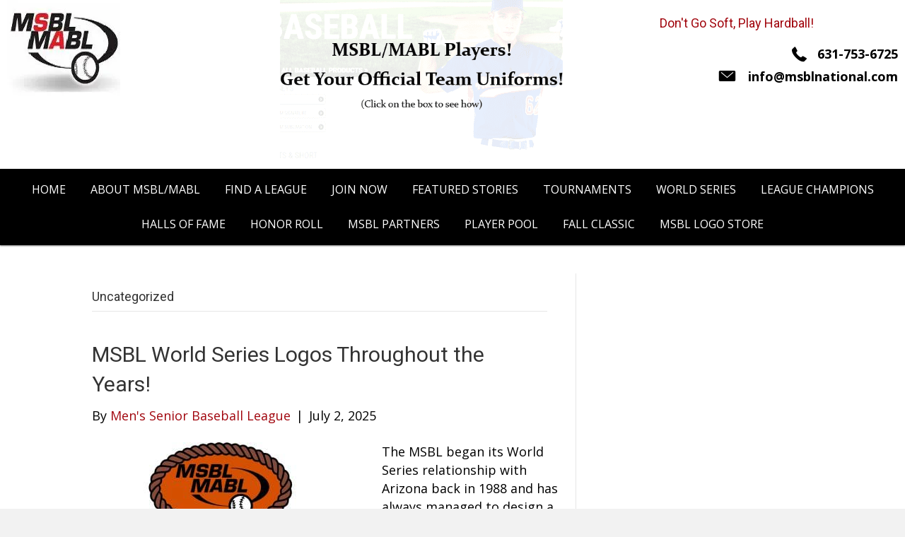

--- FILE ---
content_type: text/html; charset=UTF-8
request_url: https://msblnational.com/category/uncategorized/
body_size: 18252
content:
<!DOCTYPE html>
<html lang="en-US">
<head> <script>
var gform;gform||(document.addEventListener("gform_main_scripts_loaded",function(){gform.scriptsLoaded=!0}),document.addEventListener("gform/theme/scripts_loaded",function(){gform.themeScriptsLoaded=!0}),window.addEventListener("DOMContentLoaded",function(){gform.domLoaded=!0}),gform={domLoaded:!1,scriptsLoaded:!1,themeScriptsLoaded:!1,isFormEditor:()=>"function"==typeof InitializeEditor,callIfLoaded:function(o){return!(!gform.domLoaded||!gform.scriptsLoaded||!gform.themeScriptsLoaded&&!gform.isFormEditor()||(gform.isFormEditor()&&console.warn("The use of gform.initializeOnLoaded() is deprecated in the form editor context and will be removed in Gravity Forms 3.1."),o(),0))},initializeOnLoaded:function(o){gform.callIfLoaded(o)||(document.addEventListener("gform_main_scripts_loaded",()=>{gform.scriptsLoaded=!0,gform.callIfLoaded(o)}),document.addEventListener("gform/theme/scripts_loaded",()=>{gform.themeScriptsLoaded=!0,gform.callIfLoaded(o)}),window.addEventListener("DOMContentLoaded",()=>{gform.domLoaded=!0,gform.callIfLoaded(o)}))},hooks:{action:{},filter:{}},addAction:function(o,r,e,t){gform.addHook("action",o,r,e,t)},addFilter:function(o,r,e,t){gform.addHook("filter",o,r,e,t)},doAction:function(o){gform.doHook("action",o,arguments)},applyFilters:function(o){return gform.doHook("filter",o,arguments)},removeAction:function(o,r){gform.removeHook("action",o,r)},removeFilter:function(o,r,e){gform.removeHook("filter",o,r,e)},addHook:function(o,r,e,t,n){null==gform.hooks[o][r]&&(gform.hooks[o][r]=[]);var d=gform.hooks[o][r];null==n&&(n=r+"_"+d.length),gform.hooks[o][r].push({tag:n,callable:e,priority:t=null==t?10:t})},doHook:function(r,o,e){var t;if(e=Array.prototype.slice.call(e,1),null!=gform.hooks[r][o]&&((o=gform.hooks[r][o]).sort(function(o,r){return o.priority-r.priority}),o.forEach(function(o){"function"!=typeof(t=o.callable)&&(t=window[t]),"action"==r?t.apply(null,e):e[0]=t.apply(null,e)})),"filter"==r)return e[0]},removeHook:function(o,r,t,n){var e;null!=gform.hooks[o][r]&&(e=(e=gform.hooks[o][r]).filter(function(o,r,e){return!!(null!=n&&n!=o.tag||null!=t&&t!=o.priority)}),gform.hooks[o][r]=e)}});
</script>
<meta charset="UTF-8" /><script>if(navigator.userAgent.match(/MSIE|Internet Explorer/i)||navigator.userAgent.match(/Trident\/7\..*?rv:11/i)){var href=document.location.href;if(!href.match(/[?&]nowprocket/)){if(href.indexOf("?")==-1){if(href.indexOf("#")==-1){document.location.href=href+"?nowprocket=1"}else{document.location.href=href.replace("#","?nowprocket=1#")}}else{if(href.indexOf("#")==-1){document.location.href=href+"&nowprocket=1"}else{document.location.href=href.replace("#","&nowprocket=1#")}}}}</script><script>(()=>{class RocketLazyLoadScripts{constructor(){this.v="2.0.4",this.userEvents=["keydown","keyup","mousedown","mouseup","mousemove","mouseover","mouseout","touchmove","touchstart","touchend","touchcancel","wheel","click","dblclick","input"],this.attributeEvents=["onblur","onclick","oncontextmenu","ondblclick","onfocus","onmousedown","onmouseenter","onmouseleave","onmousemove","onmouseout","onmouseover","onmouseup","onmousewheel","onscroll","onsubmit"]}async t(){this.i(),this.o(),/iP(ad|hone)/.test(navigator.userAgent)&&this.h(),this.u(),this.l(this),this.m(),this.k(this),this.p(this),this._(),await Promise.all([this.R(),this.L()]),this.lastBreath=Date.now(),this.S(this),this.P(),this.D(),this.O(),this.M(),await this.C(this.delayedScripts.normal),await this.C(this.delayedScripts.defer),await this.C(this.delayedScripts.async),await this.T(),await this.F(),await this.j(),await this.A(),window.dispatchEvent(new Event("rocket-allScriptsLoaded")),this.everythingLoaded=!0,this.lastTouchEnd&&await new Promise(t=>setTimeout(t,500-Date.now()+this.lastTouchEnd)),this.I(),this.H(),this.U(),this.W()}i(){this.CSPIssue=sessionStorage.getItem("rocketCSPIssue"),document.addEventListener("securitypolicyviolation",t=>{this.CSPIssue||"script-src-elem"!==t.violatedDirective||"data"!==t.blockedURI||(this.CSPIssue=!0,sessionStorage.setItem("rocketCSPIssue",!0))},{isRocket:!0})}o(){window.addEventListener("pageshow",t=>{this.persisted=t.persisted,this.realWindowLoadedFired=!0},{isRocket:!0}),window.addEventListener("pagehide",()=>{this.onFirstUserAction=null},{isRocket:!0})}h(){let t;function e(e){t=e}window.addEventListener("touchstart",e,{isRocket:!0}),window.addEventListener("touchend",function i(o){o.changedTouches[0]&&t.changedTouches[0]&&Math.abs(o.changedTouches[0].pageX-t.changedTouches[0].pageX)<10&&Math.abs(o.changedTouches[0].pageY-t.changedTouches[0].pageY)<10&&o.timeStamp-t.timeStamp<200&&(window.removeEventListener("touchstart",e,{isRocket:!0}),window.removeEventListener("touchend",i,{isRocket:!0}),"INPUT"===o.target.tagName&&"text"===o.target.type||(o.target.dispatchEvent(new TouchEvent("touchend",{target:o.target,bubbles:!0})),o.target.dispatchEvent(new MouseEvent("mouseover",{target:o.target,bubbles:!0})),o.target.dispatchEvent(new PointerEvent("click",{target:o.target,bubbles:!0,cancelable:!0,detail:1,clientX:o.changedTouches[0].clientX,clientY:o.changedTouches[0].clientY})),event.preventDefault()))},{isRocket:!0})}q(t){this.userActionTriggered||("mousemove"!==t.type||this.firstMousemoveIgnored?"keyup"===t.type||"mouseover"===t.type||"mouseout"===t.type||(this.userActionTriggered=!0,this.onFirstUserAction&&this.onFirstUserAction()):this.firstMousemoveIgnored=!0),"click"===t.type&&t.preventDefault(),t.stopPropagation(),t.stopImmediatePropagation(),"touchstart"===this.lastEvent&&"touchend"===t.type&&(this.lastTouchEnd=Date.now()),"click"===t.type&&(this.lastTouchEnd=0),this.lastEvent=t.type,t.composedPath&&t.composedPath()[0].getRootNode()instanceof ShadowRoot&&(t.rocketTarget=t.composedPath()[0]),this.savedUserEvents.push(t)}u(){this.savedUserEvents=[],this.userEventHandler=this.q.bind(this),this.userEvents.forEach(t=>window.addEventListener(t,this.userEventHandler,{passive:!1,isRocket:!0})),document.addEventListener("visibilitychange",this.userEventHandler,{isRocket:!0})}U(){this.userEvents.forEach(t=>window.removeEventListener(t,this.userEventHandler,{passive:!1,isRocket:!0})),document.removeEventListener("visibilitychange",this.userEventHandler,{isRocket:!0}),this.savedUserEvents.forEach(t=>{(t.rocketTarget||t.target).dispatchEvent(new window[t.constructor.name](t.type,t))})}m(){const t="return false",e=Array.from(this.attributeEvents,t=>"data-rocket-"+t),i="["+this.attributeEvents.join("],[")+"]",o="[data-rocket-"+this.attributeEvents.join("],[data-rocket-")+"]",s=(e,i,o)=>{o&&o!==t&&(e.setAttribute("data-rocket-"+i,o),e["rocket"+i]=new Function("event",o),e.setAttribute(i,t))};new MutationObserver(t=>{for(const n of t)"attributes"===n.type&&(n.attributeName.startsWith("data-rocket-")||this.everythingLoaded?n.attributeName.startsWith("data-rocket-")&&this.everythingLoaded&&this.N(n.target,n.attributeName.substring(12)):s(n.target,n.attributeName,n.target.getAttribute(n.attributeName))),"childList"===n.type&&n.addedNodes.forEach(t=>{if(t.nodeType===Node.ELEMENT_NODE)if(this.everythingLoaded)for(const i of[t,...t.querySelectorAll(o)])for(const t of i.getAttributeNames())e.includes(t)&&this.N(i,t.substring(12));else for(const e of[t,...t.querySelectorAll(i)])for(const t of e.getAttributeNames())this.attributeEvents.includes(t)&&s(e,t,e.getAttribute(t))})}).observe(document,{subtree:!0,childList:!0,attributeFilter:[...this.attributeEvents,...e]})}I(){this.attributeEvents.forEach(t=>{document.querySelectorAll("[data-rocket-"+t+"]").forEach(e=>{this.N(e,t)})})}N(t,e){const i=t.getAttribute("data-rocket-"+e);i&&(t.setAttribute(e,i),t.removeAttribute("data-rocket-"+e))}k(t){Object.defineProperty(HTMLElement.prototype,"onclick",{get(){return this.rocketonclick||null},set(e){this.rocketonclick=e,this.setAttribute(t.everythingLoaded?"onclick":"data-rocket-onclick","this.rocketonclick(event)")}})}S(t){function e(e,i){let o=e[i];e[i]=null,Object.defineProperty(e,i,{get:()=>o,set(s){t.everythingLoaded?o=s:e["rocket"+i]=o=s}})}e(document,"onreadystatechange"),e(window,"onload"),e(window,"onpageshow");try{Object.defineProperty(document,"readyState",{get:()=>t.rocketReadyState,set(e){t.rocketReadyState=e},configurable:!0}),document.readyState="loading"}catch(t){console.log("WPRocket DJE readyState conflict, bypassing")}}l(t){this.originalAddEventListener=EventTarget.prototype.addEventListener,this.originalRemoveEventListener=EventTarget.prototype.removeEventListener,this.savedEventListeners=[],EventTarget.prototype.addEventListener=function(e,i,o){o&&o.isRocket||!t.B(e,this)&&!t.userEvents.includes(e)||t.B(e,this)&&!t.userActionTriggered||e.startsWith("rocket-")||t.everythingLoaded?t.originalAddEventListener.call(this,e,i,o):(t.savedEventListeners.push({target:this,remove:!1,type:e,func:i,options:o}),"mouseenter"!==e&&"mouseleave"!==e||t.originalAddEventListener.call(this,e,t.savedUserEvents.push,o))},EventTarget.prototype.removeEventListener=function(e,i,o){o&&o.isRocket||!t.B(e,this)&&!t.userEvents.includes(e)||t.B(e,this)&&!t.userActionTriggered||e.startsWith("rocket-")||t.everythingLoaded?t.originalRemoveEventListener.call(this,e,i,o):t.savedEventListeners.push({target:this,remove:!0,type:e,func:i,options:o})}}J(t,e){this.savedEventListeners=this.savedEventListeners.filter(i=>{let o=i.type,s=i.target||window;return e!==o||t!==s||(this.B(o,s)&&(i.type="rocket-"+o),this.$(i),!1)})}H(){EventTarget.prototype.addEventListener=this.originalAddEventListener,EventTarget.prototype.removeEventListener=this.originalRemoveEventListener,this.savedEventListeners.forEach(t=>this.$(t))}$(t){t.remove?this.originalRemoveEventListener.call(t.target,t.type,t.func,t.options):this.originalAddEventListener.call(t.target,t.type,t.func,t.options)}p(t){let e;function i(e){return t.everythingLoaded?e:e.split(" ").map(t=>"load"===t||t.startsWith("load.")?"rocket-jquery-load":t).join(" ")}function o(o){function s(e){const s=o.fn[e];o.fn[e]=o.fn.init.prototype[e]=function(){return this[0]===window&&t.userActionTriggered&&("string"==typeof arguments[0]||arguments[0]instanceof String?arguments[0]=i(arguments[0]):"object"==typeof arguments[0]&&Object.keys(arguments[0]).forEach(t=>{const e=arguments[0][t];delete arguments[0][t],arguments[0][i(t)]=e})),s.apply(this,arguments),this}}if(o&&o.fn&&!t.allJQueries.includes(o)){const e={DOMContentLoaded:[],"rocket-DOMContentLoaded":[]};for(const t in e)document.addEventListener(t,()=>{e[t].forEach(t=>t())},{isRocket:!0});o.fn.ready=o.fn.init.prototype.ready=function(i){function s(){parseInt(o.fn.jquery)>2?setTimeout(()=>i.bind(document)(o)):i.bind(document)(o)}return"function"==typeof i&&(t.realDomReadyFired?!t.userActionTriggered||t.fauxDomReadyFired?s():e["rocket-DOMContentLoaded"].push(s):e.DOMContentLoaded.push(s)),o([])},s("on"),s("one"),s("off"),t.allJQueries.push(o)}e=o}t.allJQueries=[],o(window.jQuery),Object.defineProperty(window,"jQuery",{get:()=>e,set(t){o(t)}})}P(){const t=new Map;document.write=document.writeln=function(e){const i=document.currentScript,o=document.createRange(),s=i.parentElement;let n=t.get(i);void 0===n&&(n=i.nextSibling,t.set(i,n));const c=document.createDocumentFragment();o.setStart(c,0),c.appendChild(o.createContextualFragment(e)),s.insertBefore(c,n)}}async R(){return new Promise(t=>{this.userActionTriggered?t():this.onFirstUserAction=t})}async L(){return new Promise(t=>{document.addEventListener("DOMContentLoaded",()=>{this.realDomReadyFired=!0,t()},{isRocket:!0})})}async j(){return this.realWindowLoadedFired?Promise.resolve():new Promise(t=>{window.addEventListener("load",t,{isRocket:!0})})}M(){this.pendingScripts=[];this.scriptsMutationObserver=new MutationObserver(t=>{for(const e of t)e.addedNodes.forEach(t=>{"SCRIPT"!==t.tagName||t.noModule||t.isWPRocket||this.pendingScripts.push({script:t,promise:new Promise(e=>{const i=()=>{const i=this.pendingScripts.findIndex(e=>e.script===t);i>=0&&this.pendingScripts.splice(i,1),e()};t.addEventListener("load",i,{isRocket:!0}),t.addEventListener("error",i,{isRocket:!0}),setTimeout(i,1e3)})})})}),this.scriptsMutationObserver.observe(document,{childList:!0,subtree:!0})}async F(){await this.X(),this.pendingScripts.length?(await this.pendingScripts[0].promise,await this.F()):this.scriptsMutationObserver.disconnect()}D(){this.delayedScripts={normal:[],async:[],defer:[]},document.querySelectorAll("script[type$=rocketlazyloadscript]").forEach(t=>{t.hasAttribute("data-rocket-src")?t.hasAttribute("async")&&!1!==t.async?this.delayedScripts.async.push(t):t.hasAttribute("defer")&&!1!==t.defer||"module"===t.getAttribute("data-rocket-type")?this.delayedScripts.defer.push(t):this.delayedScripts.normal.push(t):this.delayedScripts.normal.push(t)})}async _(){await this.L();let t=[];document.querySelectorAll("script[type$=rocketlazyloadscript][data-rocket-src]").forEach(e=>{let i=e.getAttribute("data-rocket-src");if(i&&!i.startsWith("data:")){i.startsWith("//")&&(i=location.protocol+i);try{const o=new URL(i).origin;o!==location.origin&&t.push({src:o,crossOrigin:e.crossOrigin||"module"===e.getAttribute("data-rocket-type")})}catch(t){}}}),t=[...new Map(t.map(t=>[JSON.stringify(t),t])).values()],this.Y(t,"preconnect")}async G(t){if(await this.K(),!0!==t.noModule||!("noModule"in HTMLScriptElement.prototype))return new Promise(e=>{let i;function o(){(i||t).setAttribute("data-rocket-status","executed"),e()}try{if(navigator.userAgent.includes("Firefox/")||""===navigator.vendor||this.CSPIssue)i=document.createElement("script"),[...t.attributes].forEach(t=>{let e=t.nodeName;"type"!==e&&("data-rocket-type"===e&&(e="type"),"data-rocket-src"===e&&(e="src"),i.setAttribute(e,t.nodeValue))}),t.text&&(i.text=t.text),t.nonce&&(i.nonce=t.nonce),i.hasAttribute("src")?(i.addEventListener("load",o,{isRocket:!0}),i.addEventListener("error",()=>{i.setAttribute("data-rocket-status","failed-network"),e()},{isRocket:!0}),setTimeout(()=>{i.isConnected||e()},1)):(i.text=t.text,o()),i.isWPRocket=!0,t.parentNode.replaceChild(i,t);else{const i=t.getAttribute("data-rocket-type"),s=t.getAttribute("data-rocket-src");i?(t.type=i,t.removeAttribute("data-rocket-type")):t.removeAttribute("type"),t.addEventListener("load",o,{isRocket:!0}),t.addEventListener("error",i=>{this.CSPIssue&&i.target.src.startsWith("data:")?(console.log("WPRocket: CSP fallback activated"),t.removeAttribute("src"),this.G(t).then(e)):(t.setAttribute("data-rocket-status","failed-network"),e())},{isRocket:!0}),s?(t.fetchPriority="high",t.removeAttribute("data-rocket-src"),t.src=s):t.src="data:text/javascript;base64,"+window.btoa(unescape(encodeURIComponent(t.text)))}}catch(i){t.setAttribute("data-rocket-status","failed-transform"),e()}});t.setAttribute("data-rocket-status","skipped")}async C(t){const e=t.shift();return e?(e.isConnected&&await this.G(e),this.C(t)):Promise.resolve()}O(){this.Y([...this.delayedScripts.normal,...this.delayedScripts.defer,...this.delayedScripts.async],"preload")}Y(t,e){this.trash=this.trash||[];let i=!0;var o=document.createDocumentFragment();t.forEach(t=>{const s=t.getAttribute&&t.getAttribute("data-rocket-src")||t.src;if(s&&!s.startsWith("data:")){const n=document.createElement("link");n.href=s,n.rel=e,"preconnect"!==e&&(n.as="script",n.fetchPriority=i?"high":"low"),t.getAttribute&&"module"===t.getAttribute("data-rocket-type")&&(n.crossOrigin=!0),t.crossOrigin&&(n.crossOrigin=t.crossOrigin),t.integrity&&(n.integrity=t.integrity),t.nonce&&(n.nonce=t.nonce),o.appendChild(n),this.trash.push(n),i=!1}}),document.head.appendChild(o)}W(){this.trash.forEach(t=>t.remove())}async T(){try{document.readyState="interactive"}catch(t){}this.fauxDomReadyFired=!0;try{await this.K(),this.J(document,"readystatechange"),document.dispatchEvent(new Event("rocket-readystatechange")),await this.K(),document.rocketonreadystatechange&&document.rocketonreadystatechange(),await this.K(),this.J(document,"DOMContentLoaded"),document.dispatchEvent(new Event("rocket-DOMContentLoaded")),await this.K(),this.J(window,"DOMContentLoaded"),window.dispatchEvent(new Event("rocket-DOMContentLoaded"))}catch(t){console.error(t)}}async A(){try{document.readyState="complete"}catch(t){}try{await this.K(),this.J(document,"readystatechange"),document.dispatchEvent(new Event("rocket-readystatechange")),await this.K(),document.rocketonreadystatechange&&document.rocketonreadystatechange(),await this.K(),this.J(window,"load"),window.dispatchEvent(new Event("rocket-load")),await this.K(),window.rocketonload&&window.rocketonload(),await this.K(),this.allJQueries.forEach(t=>t(window).trigger("rocket-jquery-load")),await this.K(),this.J(window,"pageshow");const t=new Event("rocket-pageshow");t.persisted=this.persisted,window.dispatchEvent(t),await this.K(),window.rocketonpageshow&&window.rocketonpageshow({persisted:this.persisted})}catch(t){console.error(t)}}async K(){Date.now()-this.lastBreath>45&&(await this.X(),this.lastBreath=Date.now())}async X(){return document.hidden?new Promise(t=>setTimeout(t)):new Promise(t=>requestAnimationFrame(t))}B(t,e){return e===document&&"readystatechange"===t||(e===document&&"DOMContentLoaded"===t||(e===window&&"DOMContentLoaded"===t||(e===window&&"load"===t||e===window&&"pageshow"===t)))}static run(){(new RocketLazyLoadScripts).t()}}RocketLazyLoadScripts.run()})();</script>

<meta name='viewport' content='width=device-width, initial-scale=1.0' />
<meta http-equiv='X-UA-Compatible' content='IE=edge' />
<link rel="profile" href="https://gmpg.org/xfn/11" />
<meta name='robots' content='index, follow, max-image-preview:large, max-snippet:-1, max-video-preview:-1' />

	<!-- This site is optimized with the Yoast SEO plugin v26.8 - https://yoast.com/product/yoast-seo-wordpress/ -->
	<title>Uncategorized Archives - Men&#039;s Senior Baseball league</title>
<link data-rocket-preload as="style" href="https://fonts.googleapis.com/css?family=Open%20Sans%3A300%2C400%2C700%7CRoboto%3A400&#038;display=swap" rel="preload">
<link href="https://fonts.googleapis.com/css?family=Open%20Sans%3A300%2C400%2C700%7CRoboto%3A400&#038;display=swap" media="print" onload="this.media=&#039;all&#039;" rel="stylesheet">
<noscript><link rel="stylesheet" href="https://fonts.googleapis.com/css?family=Open%20Sans%3A300%2C400%2C700%7CRoboto%3A400&#038;display=swap"></noscript>
	<link rel="canonical" href="https://msblnational.com/category/uncategorized/" />
	<meta property="og:locale" content="en_US" />
	<meta property="og:type" content="article" />
	<meta property="og:title" content="Uncategorized Archives - Men&#039;s Senior Baseball league" />
	<meta property="og:url" content="https://msblnational.com/category/uncategorized/" />
	<meta property="og:site_name" content="Men&#039;s Senior Baseball league" />
	<meta name="twitter:card" content="summary_large_image" />
	<script type="application/ld+json" class="yoast-schema-graph">{"@context":"https://schema.org","@graph":[{"@type":"CollectionPage","@id":"https://msblnational.com/category/uncategorized/","url":"https://msblnational.com/category/uncategorized/","name":"Uncategorized Archives - Men&#039;s Senior Baseball league","isPartOf":{"@id":"https://msblnational.com/#website"},"primaryImageOfPage":{"@id":"https://msblnational.com/category/uncategorized/#primaryimage"},"image":{"@id":"https://msblnational.com/category/uncategorized/#primaryimage"},"thumbnailUrl":"https://msblnational.com/wp-content/uploads/2024/08/world-series-logo-2025.jpg","breadcrumb":{"@id":"https://msblnational.com/category/uncategorized/#breadcrumb"},"inLanguage":"en-US"},{"@type":"ImageObject","inLanguage":"en-US","@id":"https://msblnational.com/category/uncategorized/#primaryimage","url":"https://msblnational.com/wp-content/uploads/2024/08/world-series-logo-2025.jpg","contentUrl":"https://msblnational.com/wp-content/uploads/2024/08/world-series-logo-2025.jpg","width":400,"height":209,"caption":"2025 World Series logo, Tempe, Arizona."},{"@type":"BreadcrumbList","@id":"https://msblnational.com/category/uncategorized/#breadcrumb","itemListElement":[{"@type":"ListItem","position":1,"name":"Home","item":"https://msblnational.com/"},{"@type":"ListItem","position":2,"name":"Uncategorized"}]},{"@type":"WebSite","@id":"https://msblnational.com/#website","url":"https://msblnational.com/","name":"Men&#039;s Senior Baseball league","description":"Don&#039;t Go Soft, Play Hardball!","potentialAction":[{"@type":"SearchAction","target":{"@type":"EntryPoint","urlTemplate":"https://msblnational.com/?s={search_term_string}"},"query-input":{"@type":"PropertyValueSpecification","valueRequired":true,"valueName":"search_term_string"}}],"inLanguage":"en-US"}]}</script>
	<!-- / Yoast SEO plugin. -->


<link rel='dns-prefetch' href='//cdnjs.cloudflare.com' />
<link rel='dns-prefetch' href='//fonts.googleapis.com' />
<link href='https://fonts.gstatic.com' crossorigin rel='preconnect' />
<link rel="alternate" type="application/rss+xml" title="Men&#039;s Senior Baseball league &raquo; Feed" href="https://msblnational.com/feed/" />
<link rel="alternate" type="application/rss+xml" title="Men&#039;s Senior Baseball league &raquo; Comments Feed" href="https://msblnational.com/comments/feed/" />
<link rel="alternate" type="text/calendar" title="Men&#039;s Senior Baseball league &raquo; iCal Feed" href="https://msblnational.com/events/?ical=1" />
<link rel="alternate" type="application/rss+xml" title="Men&#039;s Senior Baseball league &raquo; Uncategorized Category Feed" href="https://msblnational.com/category/uncategorized/feed/" />
<link rel="preload" href="https://cdnjs.cloudflare.com/ajax/libs/foundicons/3.0.0/foundation-icons.woff" as="font" type="font/woff2" crossorigin="anonymous">
<link rel="preload" href="https://msblnational.com/wp-content/plugins/bb-plugin/fonts/fontawesome/5.15.4/webfonts/fa-solid-900.woff2" as="font" type="font/woff2" crossorigin="anonymous">
		<style>
			.lazyload,
			.lazyloading {
				max-width: 100%;
			}
		</style>
		<style id='wp-img-auto-sizes-contain-inline-css'>
img:is([sizes=auto i],[sizes^="auto," i]){contain-intrinsic-size:3000px 1500px}
/*# sourceURL=wp-img-auto-sizes-contain-inline-css */
</style>
<style id='wp-emoji-styles-inline-css'>

	img.wp-smiley, img.emoji {
		display: inline !important;
		border: none !important;
		box-shadow: none !important;
		height: 1em !important;
		width: 1em !important;
		margin: 0 0.07em !important;
		vertical-align: -0.1em !important;
		background: none !important;
		padding: 0 !important;
	}
/*# sourceURL=wp-emoji-styles-inline-css */
</style>
<link rel='stylesheet' id='wp-block-library-css' href='https://msblnational.com/wp-includes/css/dist/block-library/style.min.css?ver=6.9' media='all' />
<style id='global-styles-inline-css'>
:root{--wp--preset--aspect-ratio--square: 1;--wp--preset--aspect-ratio--4-3: 4/3;--wp--preset--aspect-ratio--3-4: 3/4;--wp--preset--aspect-ratio--3-2: 3/2;--wp--preset--aspect-ratio--2-3: 2/3;--wp--preset--aspect-ratio--16-9: 16/9;--wp--preset--aspect-ratio--9-16: 9/16;--wp--preset--color--black: #000000;--wp--preset--color--cyan-bluish-gray: #abb8c3;--wp--preset--color--white: #ffffff;--wp--preset--color--pale-pink: #f78da7;--wp--preset--color--vivid-red: #cf2e2e;--wp--preset--color--luminous-vivid-orange: #ff6900;--wp--preset--color--luminous-vivid-amber: #fcb900;--wp--preset--color--light-green-cyan: #7bdcb5;--wp--preset--color--vivid-green-cyan: #00d084;--wp--preset--color--pale-cyan-blue: #8ed1fc;--wp--preset--color--vivid-cyan-blue: #0693e3;--wp--preset--color--vivid-purple: #9b51e0;--wp--preset--color--fl-heading-text: #333333;--wp--preset--color--fl-body-bg: #f2f2f2;--wp--preset--color--fl-body-text: #000000;--wp--preset--color--fl-accent: #a1060e;--wp--preset--color--fl-accent-hover: #000000;--wp--preset--color--fl-topbar-bg: #ffffff;--wp--preset--color--fl-topbar-text: #000000;--wp--preset--color--fl-topbar-link: #428bca;--wp--preset--color--fl-topbar-hover: #428bca;--wp--preset--color--fl-header-bg: #ffffff;--wp--preset--color--fl-header-text: #000000;--wp--preset--color--fl-header-link: #428bca;--wp--preset--color--fl-header-hover: #428bca;--wp--preset--color--fl-nav-bg: #ffffff;--wp--preset--color--fl-nav-link: #428bca;--wp--preset--color--fl-nav-hover: #428bca;--wp--preset--color--fl-content-bg: #ffffff;--wp--preset--color--fl-footer-widgets-bg: #ffffff;--wp--preset--color--fl-footer-widgets-text: #000000;--wp--preset--color--fl-footer-widgets-link: #428bca;--wp--preset--color--fl-footer-widgets-hover: #428bca;--wp--preset--color--fl-footer-bg: #ffffff;--wp--preset--color--fl-footer-text: #000000;--wp--preset--color--fl-footer-link: #428bca;--wp--preset--color--fl-footer-hover: #428bca;--wp--preset--gradient--vivid-cyan-blue-to-vivid-purple: linear-gradient(135deg,rgb(6,147,227) 0%,rgb(155,81,224) 100%);--wp--preset--gradient--light-green-cyan-to-vivid-green-cyan: linear-gradient(135deg,rgb(122,220,180) 0%,rgb(0,208,130) 100%);--wp--preset--gradient--luminous-vivid-amber-to-luminous-vivid-orange: linear-gradient(135deg,rgb(252,185,0) 0%,rgb(255,105,0) 100%);--wp--preset--gradient--luminous-vivid-orange-to-vivid-red: linear-gradient(135deg,rgb(255,105,0) 0%,rgb(207,46,46) 100%);--wp--preset--gradient--very-light-gray-to-cyan-bluish-gray: linear-gradient(135deg,rgb(238,238,238) 0%,rgb(169,184,195) 100%);--wp--preset--gradient--cool-to-warm-spectrum: linear-gradient(135deg,rgb(74,234,220) 0%,rgb(151,120,209) 20%,rgb(207,42,186) 40%,rgb(238,44,130) 60%,rgb(251,105,98) 80%,rgb(254,248,76) 100%);--wp--preset--gradient--blush-light-purple: linear-gradient(135deg,rgb(255,206,236) 0%,rgb(152,150,240) 100%);--wp--preset--gradient--blush-bordeaux: linear-gradient(135deg,rgb(254,205,165) 0%,rgb(254,45,45) 50%,rgb(107,0,62) 100%);--wp--preset--gradient--luminous-dusk: linear-gradient(135deg,rgb(255,203,112) 0%,rgb(199,81,192) 50%,rgb(65,88,208) 100%);--wp--preset--gradient--pale-ocean: linear-gradient(135deg,rgb(255,245,203) 0%,rgb(182,227,212) 50%,rgb(51,167,181) 100%);--wp--preset--gradient--electric-grass: linear-gradient(135deg,rgb(202,248,128) 0%,rgb(113,206,126) 100%);--wp--preset--gradient--midnight: linear-gradient(135deg,rgb(2,3,129) 0%,rgb(40,116,252) 100%);--wp--preset--font-size--small: 13px;--wp--preset--font-size--medium: 20px;--wp--preset--font-size--large: 36px;--wp--preset--font-size--x-large: 42px;--wp--preset--spacing--20: 0.44rem;--wp--preset--spacing--30: 0.67rem;--wp--preset--spacing--40: 1rem;--wp--preset--spacing--50: 1.5rem;--wp--preset--spacing--60: 2.25rem;--wp--preset--spacing--70: 3.38rem;--wp--preset--spacing--80: 5.06rem;--wp--preset--shadow--natural: 6px 6px 9px rgba(0, 0, 0, 0.2);--wp--preset--shadow--deep: 12px 12px 50px rgba(0, 0, 0, 0.4);--wp--preset--shadow--sharp: 6px 6px 0px rgba(0, 0, 0, 0.2);--wp--preset--shadow--outlined: 6px 6px 0px -3px rgb(255, 255, 255), 6px 6px rgb(0, 0, 0);--wp--preset--shadow--crisp: 6px 6px 0px rgb(0, 0, 0);}:where(.is-layout-flex){gap: 0.5em;}:where(.is-layout-grid){gap: 0.5em;}body .is-layout-flex{display: flex;}.is-layout-flex{flex-wrap: wrap;align-items: center;}.is-layout-flex > :is(*, div){margin: 0;}body .is-layout-grid{display: grid;}.is-layout-grid > :is(*, div){margin: 0;}:where(.wp-block-columns.is-layout-flex){gap: 2em;}:where(.wp-block-columns.is-layout-grid){gap: 2em;}:where(.wp-block-post-template.is-layout-flex){gap: 1.25em;}:where(.wp-block-post-template.is-layout-grid){gap: 1.25em;}.has-black-color{color: var(--wp--preset--color--black) !important;}.has-cyan-bluish-gray-color{color: var(--wp--preset--color--cyan-bluish-gray) !important;}.has-white-color{color: var(--wp--preset--color--white) !important;}.has-pale-pink-color{color: var(--wp--preset--color--pale-pink) !important;}.has-vivid-red-color{color: var(--wp--preset--color--vivid-red) !important;}.has-luminous-vivid-orange-color{color: var(--wp--preset--color--luminous-vivid-orange) !important;}.has-luminous-vivid-amber-color{color: var(--wp--preset--color--luminous-vivid-amber) !important;}.has-light-green-cyan-color{color: var(--wp--preset--color--light-green-cyan) !important;}.has-vivid-green-cyan-color{color: var(--wp--preset--color--vivid-green-cyan) !important;}.has-pale-cyan-blue-color{color: var(--wp--preset--color--pale-cyan-blue) !important;}.has-vivid-cyan-blue-color{color: var(--wp--preset--color--vivid-cyan-blue) !important;}.has-vivid-purple-color{color: var(--wp--preset--color--vivid-purple) !important;}.has-black-background-color{background-color: var(--wp--preset--color--black) !important;}.has-cyan-bluish-gray-background-color{background-color: var(--wp--preset--color--cyan-bluish-gray) !important;}.has-white-background-color{background-color: var(--wp--preset--color--white) !important;}.has-pale-pink-background-color{background-color: var(--wp--preset--color--pale-pink) !important;}.has-vivid-red-background-color{background-color: var(--wp--preset--color--vivid-red) !important;}.has-luminous-vivid-orange-background-color{background-color: var(--wp--preset--color--luminous-vivid-orange) !important;}.has-luminous-vivid-amber-background-color{background-color: var(--wp--preset--color--luminous-vivid-amber) !important;}.has-light-green-cyan-background-color{background-color: var(--wp--preset--color--light-green-cyan) !important;}.has-vivid-green-cyan-background-color{background-color: var(--wp--preset--color--vivid-green-cyan) !important;}.has-pale-cyan-blue-background-color{background-color: var(--wp--preset--color--pale-cyan-blue) !important;}.has-vivid-cyan-blue-background-color{background-color: var(--wp--preset--color--vivid-cyan-blue) !important;}.has-vivid-purple-background-color{background-color: var(--wp--preset--color--vivid-purple) !important;}.has-black-border-color{border-color: var(--wp--preset--color--black) !important;}.has-cyan-bluish-gray-border-color{border-color: var(--wp--preset--color--cyan-bluish-gray) !important;}.has-white-border-color{border-color: var(--wp--preset--color--white) !important;}.has-pale-pink-border-color{border-color: var(--wp--preset--color--pale-pink) !important;}.has-vivid-red-border-color{border-color: var(--wp--preset--color--vivid-red) !important;}.has-luminous-vivid-orange-border-color{border-color: var(--wp--preset--color--luminous-vivid-orange) !important;}.has-luminous-vivid-amber-border-color{border-color: var(--wp--preset--color--luminous-vivid-amber) !important;}.has-light-green-cyan-border-color{border-color: var(--wp--preset--color--light-green-cyan) !important;}.has-vivid-green-cyan-border-color{border-color: var(--wp--preset--color--vivid-green-cyan) !important;}.has-pale-cyan-blue-border-color{border-color: var(--wp--preset--color--pale-cyan-blue) !important;}.has-vivid-cyan-blue-border-color{border-color: var(--wp--preset--color--vivid-cyan-blue) !important;}.has-vivid-purple-border-color{border-color: var(--wp--preset--color--vivid-purple) !important;}.has-vivid-cyan-blue-to-vivid-purple-gradient-background{background: var(--wp--preset--gradient--vivid-cyan-blue-to-vivid-purple) !important;}.has-light-green-cyan-to-vivid-green-cyan-gradient-background{background: var(--wp--preset--gradient--light-green-cyan-to-vivid-green-cyan) !important;}.has-luminous-vivid-amber-to-luminous-vivid-orange-gradient-background{background: var(--wp--preset--gradient--luminous-vivid-amber-to-luminous-vivid-orange) !important;}.has-luminous-vivid-orange-to-vivid-red-gradient-background{background: var(--wp--preset--gradient--luminous-vivid-orange-to-vivid-red) !important;}.has-very-light-gray-to-cyan-bluish-gray-gradient-background{background: var(--wp--preset--gradient--very-light-gray-to-cyan-bluish-gray) !important;}.has-cool-to-warm-spectrum-gradient-background{background: var(--wp--preset--gradient--cool-to-warm-spectrum) !important;}.has-blush-light-purple-gradient-background{background: var(--wp--preset--gradient--blush-light-purple) !important;}.has-blush-bordeaux-gradient-background{background: var(--wp--preset--gradient--blush-bordeaux) !important;}.has-luminous-dusk-gradient-background{background: var(--wp--preset--gradient--luminous-dusk) !important;}.has-pale-ocean-gradient-background{background: var(--wp--preset--gradient--pale-ocean) !important;}.has-electric-grass-gradient-background{background: var(--wp--preset--gradient--electric-grass) !important;}.has-midnight-gradient-background{background: var(--wp--preset--gradient--midnight) !important;}.has-small-font-size{font-size: var(--wp--preset--font-size--small) !important;}.has-medium-font-size{font-size: var(--wp--preset--font-size--medium) !important;}.has-large-font-size{font-size: var(--wp--preset--font-size--large) !important;}.has-x-large-font-size{font-size: var(--wp--preset--font-size--x-large) !important;}
/*# sourceURL=global-styles-inline-css */
</style>

<style id='classic-theme-styles-inline-css'>
/*! This file is auto-generated */
.wp-block-button__link{color:#fff;background-color:#32373c;border-radius:9999px;box-shadow:none;text-decoration:none;padding:calc(.667em + 2px) calc(1.333em + 2px);font-size:1.125em}.wp-block-file__button{background:#32373c;color:#fff;text-decoration:none}
/*# sourceURL=/wp-includes/css/classic-themes.min.css */
</style>
<link rel='stylesheet' id='wp-components-css' href='https://msblnational.com/wp-includes/css/dist/components/style.min.css?ver=6.9' media='all' />
<link rel='stylesheet' id='godaddy-styles-css' href='https://msblnational.com/wp-content/mu-plugins/vendor/wpex/godaddy-launch/includes/Dependencies/GoDaddy/Styles/build/latest.css?ver=2.0.2' media='all' />
<link rel='stylesheet' id='foundation-icons-css' href='https://cdnjs.cloudflare.com/ajax/libs/foundicons/3.0.0/foundation-icons.css?ver=2.10.0.5' media='all' />
<link rel='stylesheet' id='ultimate-icons-css' href='https://msblnational.com/wp-content/uploads/bb-plugin/icons/ultimate-icons/style.css?ver=2.10.0.5' media='all' />
<link rel='stylesheet' id='font-awesome-5-css' href='https://msblnational.com/wp-content/plugins/bb-plugin/fonts/fontawesome/5.15.4/css/all.min.css?ver=2.10.0.5' media='all' />
<link rel='stylesheet' id='font-awesome-css' href='https://msblnational.com/wp-content/plugins/bb-plugin/fonts/fontawesome/5.15.4/css/v4-shims.min.css?ver=2.10.0.5' media='all' />
<link rel='stylesheet' id='fl-builder-layout-bundle-2e8385ebd09c00c611a3f5a4f0709bb2-css' href='https://msblnational.com/wp-content/uploads/bb-plugin/cache/2e8385ebd09c00c611a3f5a4f0709bb2-layout-bundle.css?ver=2.10.0.5-1.5.2.1-20251125200437' media='all' />
<link rel='stylesheet' id='search-filter-plugin-styles-css' href='https://msblnational.com/wp-content/plugins/search-filter-pro/public/assets/css/search-filter.min.css?ver=2.5.16' media='all' />
<link rel='stylesheet' id='gd-core-css' href='https://msblnational.com/wp-content/plugins/pws-core/public/css/GD-cORe-public.css?ver=4.0.2' media='all' />
<link rel='stylesheet' id='jquery-magnificpopup-css' href='https://msblnational.com/wp-content/plugins/bb-plugin/css/jquery.magnificpopup.css?ver=2.10.0.5' media='all' />
<link rel='stylesheet' id='base-css' href='https://msblnational.com/wp-content/themes/bb-theme/css/base.min.css?ver=1.7.19.1' media='all' />
<link rel='stylesheet' id='fl-automator-skin-css' href='https://msblnational.com/wp-content/uploads/bb-theme/skin-693201d81b332.css?ver=1.7.19.1' media='all' />
<link rel='stylesheet' id='pp-animate-css' href='https://msblnational.com/wp-content/plugins/bbpowerpack/assets/css/animate.min.css?ver=3.5.1' media='all' />

<script type="rocketlazyloadscript" data-rocket-src="https://msblnational.com/wp-includes/js/jquery/jquery.min.js?ver=3.7.1" id="jquery-core-js" data-rocket-defer defer></script>
<script type="rocketlazyloadscript" data-rocket-src="https://msblnational.com/wp-includes/js/jquery/jquery-migrate.min.js?ver=3.4.1" id="jquery-migrate-js" data-rocket-defer defer></script>
<script id="search-filter-plugin-build-js-extra">
var SF_LDATA = {"ajax_url":"https://msblnational.com/wp-admin/admin-ajax.php","home_url":"https://msblnational.com/","extensions":[]};
//# sourceURL=search-filter-plugin-build-js-extra
</script>
<script type="rocketlazyloadscript" data-rocket-src="https://msblnational.com/wp-content/plugins/search-filter-pro/public/assets/js/search-filter-build.min.js?ver=2.5.16" id="search-filter-plugin-build-js" data-rocket-defer defer></script>
<script type="rocketlazyloadscript" data-rocket-src="https://msblnational.com/wp-content/plugins/search-filter-pro/public/assets/js/chosen.jquery.min.js?ver=2.5.16" id="search-filter-plugin-chosen-js" data-rocket-defer defer></script>
<script type="rocketlazyloadscript" data-minify="1" data-rocket-src="https://msblnational.com/wp-content/cache/min/1/wp-content/plugins/pws-core/public/js/GD-cORe-public.js?ver=1769626984" id="gd-core-js" data-rocket-defer defer></script>
<script id="smush-lazy-load-js-before">
var smushLazyLoadOptions = {"autoResizingEnabled":false,"autoResizeOptions":{"precision":5,"skipAutoWidth":true}};
//# sourceURL=smush-lazy-load-js-before
</script>
<script src="https://msblnational.com/wp-content/plugins/wp-smush-pro/app/assets/js/smush-lazy-load.min.js?ver=3.23.2" id="smush-lazy-load-js" data-rocket-defer defer></script>
<link rel="https://api.w.org/" href="https://msblnational.com/wp-json/" /><link rel="alternate" title="JSON" type="application/json" href="https://msblnational.com/wp-json/wp/v2/categories/1" /><link rel="EditURI" type="application/rsd+xml" title="RSD" href="https://msblnational.com/xmlrpc.php?rsd" />
<meta name="generator" content="WordPress 6.9" />
		<script type="rocketlazyloadscript">
			var bb_powerpack = {
				version: '2.40.10',
				getAjaxUrl: function() { return atob( 'aHR0cHM6Ly9tc2JsbmF0aW9uYWwuY29tL3dwLWFkbWluL2FkbWluLWFqYXgucGhw' ); },
				callback: function() {},
				mapMarkerData: {},
				post_id: '28294',
				search_term: '',
				current_page: 'https://msblnational.com/category/uncategorized/',
				conditionals: {
					is_front_page: false,
					is_home: false,
					is_archive: true,
					current_post_type: '',
					is_tax: true,
										current_tax: 'category',
					current_term: 'uncategorized',
										is_author: false,
					current_author: false,
					is_search: false,
									}
			};
		</script>
		<meta name="tec-api-version" content="v1"><meta name="tec-api-origin" content="https://msblnational.com"><link rel="alternate" href="https://msblnational.com/wp-json/tribe/events/v1/" />		<script type="rocketlazyloadscript">
			document.documentElement.className = document.documentElement.className.replace('no-js', 'js');
		</script>
		<link rel="icon" href="https://msblnational.com/wp-content/uploads/2018/03/Fav.png" sizes="32x32" />
<link rel="icon" href="https://msblnational.com/wp-content/uploads/2018/03/Fav.png" sizes="192x192" />
<link rel="apple-touch-icon" href="https://msblnational.com/wp-content/uploads/2018/03/Fav.png" />
<meta name="msapplication-TileImage" content="https://msblnational.com/wp-content/uploads/2018/03/Fav.png" />
		<style id="wp-custom-css">
			

/*------------------------------------
            SITEWIDE
--------------------------------------*/

.fl-row.fl-row-full-width.fl-row-bg-none.fl-node-609c60aa57531 {
    display: none;
}

/*------------------------------------
            HEADER
--------------------------------------*/


/*------------------------------------
            NAVIGATION
--------------------------------------*/

/*--- Green Nav Focus and Active Issue ---*/

.main-navigation ul.menu a:active, .main-navigation ul.menu a:focus, .main-navigation ul.menu a:hover, .main-navigation ul.menu li:hover > a, .main-navigtaion ul.nav-menu li:hover > a, .main-navigation ul.nav-menu a:active, .main-navigation ul.nav-menu a:focus, .main-navigation ul.nav-menu a:hover, .main-navigation ul.menu > li.current-menu-item > a, .main-navigation ul.nav-menu > li.current-menu-item > a, .main-navigation ul.menu > li:hover > a, .main-navigation ul.nav-menu > li:hover > a, .site-header-cart:hover > li > a, a.cart-contents:hover, .site-header-cart:hover > li > a, ul.menu li.current-menu-item > a {
    color: #fff;
}

.main-navigation ul.menu li.current_page_item > a, .main-navigation ul.menu li.current-menu-item > a, .main-navigation ul.menu li.current_page_ancestor > a, .main-navigation ul.menu li.current-menu-ancestor > a, .main-navigation ul.nav-menu li.current_page_item > a, .main-navigation ul.nav-menu li.current-menu-item > a, .main-navigation ul.nav-menu li.current_page_ancestor > a, .main-navigation ul.nav-menu li.current-menu-ancestor > a {
    color: #fff;
}



/*------------------------------------
            TEXT STYLES
--------------------------------------*/



/*------------------------------------
            NEW
--------------------------------------*/


/*------------------------------------
            FOOTER
--------------------------------------*/


/*------------------------------------
            MISC. STYLES
--------------------------------------*/


/*------------------------------------
            (max-width: 1024px)
--------------------------------------*/

@media only screen and (max-width:1024px) {
}



/*------------------------------------
            (max-width: 768px)
--------------------------------------*/

@media only screen and (max-width:768px) {
	.i-hover-module {
	margin-left: 65px !important; 
}
}



/*------------------------------------
            (max-width: 480px)
--------------------------------------*/


@media only screen and (max-width:480px) {
}

@media only screen and (min-width:1200px) and (max-width:1500px) {
.uabb-table {
    margin-left: auto;
    margin-right: auto;
    zoom: 1;
    font-size: 14px;
}
}


@media only screen and (min-width:900px) and (max-width:1199px) {
.uabb-table {
    margin-left: auto;
    margin-right: auto;
    zoom: 1;
    font-size: 12px;
}
}



		</style>
		<script type="rocketlazyloadscript" id="fl-theme-custom-js">window.addEventListener('DOMContentLoaded', function() {jQuery(window).scroll(function() {
 if (jQuery(window).scrollTop() > 250) {
     // > 250px from top - show div

jQuery("#header-top").hide();
jQuery("#head5header").show();
// jQuery("#head6header").hide();
 }
 else {
     // <= 250px from top - hide div
jQuery("#head5header").show();
jQuery("#header-top").show();
jQuery("#header-top").show();
 }
});});</script>
<meta name="generator" content="WP Rocket 3.19.4" data-wpr-features="wpr_delay_js wpr_defer_js wpr_minify_js wpr_image_dimensions wpr_preload_links" /></head>
<body class="archive category category-uncategorized category-1 wp-theme-bb-theme fl-builder-2-10-0-5 fl-themer-1-5-2-1-20251125200437 fl-theme-1-7-19-1 fl-no-js tribe-no-js fl-theme-builder-header fl-theme-builder-header-header fl-theme-builder-footer fl-theme-builder-footer-footer fl-framework-base fl-preset-default fl-full-width fl-scroll-to-top fl-search-active" itemscope="itemscope" itemtype="https://schema.org/WebPage">
<a aria-label="Skip to content" class="fl-screen-reader-text" href="#fl-main-content">Skip to content</a><div data-rocket-location-hash="d434d8484ca3c7ebe008e10ddf366009" class="fl-page">
	<header data-rocket-location-hash="063fd5b7e2afc46e3675a95ce9d9d86a" class="fl-builder-content fl-builder-content-9204 fl-builder-global-templates-locked" data-post-id="9204" data-type="header" data-sticky="1" data-sticky-on="" data-sticky-breakpoint="medium" data-shrink="0" data-overlay="0" data-overlay-bg="default" data-shrink-image-height="50px" role="banner" itemscope="itemscope" itemtype="http://schema.org/WPHeader"><div data-rocket-location-hash="d9f1db11c61c0818be75428fdbbee865" id="header-top" class="fl-row fl-row-full-width fl-row-bg-color fl-node-5ddc4f63aa888 fl-row-default-height fl-row-align-center" data-node="5ddc4f63aa888">
	<div class="fl-row-content-wrap">
		<div class="uabb-row-separator uabb-top-row-separator" >
</div>
						<div class="fl-row-content fl-row-fixed-width fl-node-content">
		
<div class="fl-col-group fl-node-5ddc4f63b5f63" data-node="5ddc4f63b5f63">
			<div class="fl-col fl-node-5ddc4f63b63d0 fl-col-bg-color fl-col-has-cols" data-node="5ddc4f63b63d0">
	<div class="fl-col-content fl-node-content">
<div class="fl-col-group fl-node-5ddc4f82ce526 fl-col-group-nested fl-col-group-equal-height fl-col-group-align-top" data-node="5ddc4f82ce526">
			<div class="fl-col fl-node-5ddc4f82ce700 fl-col-bg-color fl-col-small" data-node="5ddc4f82ce700">
	<div class="fl-col-content fl-node-content"><div class="fl-module fl-module-photo fl-node-5ddc4faa777e3" data-node="5ddc4faa777e3">
	<div class="fl-module-content fl-node-content">
		<div role="figure" class="fl-photo fl-photo-align-left" itemscope itemtype="https://schema.org/ImageObject">
	<div class="fl-photo-content fl-photo-img-jpg">
				<a href="https://msblnational.com" target="_self" itemprop="url">
				<img decoding="async" class="fl-photo-img wp-image-9206 size-full" src="https://msblnational.com/wp-content/uploads/2019/11/msbl-logo.jpg" alt="Logo of the MSBL National Website" height="160" width="160" title="Logo of the MSBL National Website"  data-no-lazy="1" itemprop="image" srcset="https://msblnational.com/wp-content/uploads/2019/11/msbl-logo.jpg 160w, https://msblnational.com/wp-content/uploads/2019/11/msbl-logo-150x150.jpg 150w" sizes="(max-width: 160px) 100vw, 160px" />
				</a>
					</div>
	</div>
	</div>
</div>
</div>
</div>
			<div class="fl-col fl-node-5ddc4f82ce705 fl-col-bg-color" data-node="5ddc4f82ce705">
	<div class="fl-col-content fl-node-content"><div class="fl-module fl-module-photo fl-node-5ddc517e4b837" data-node="5ddc517e4b837">
	<div class="fl-module-content fl-node-content">
		<div role="figure" class="fl-photo fl-photo-align-center" itemscope itemtype="https://schema.org/ImageObject">
	<div class="fl-photo-content fl-photo-img-png">
				<img width="3" height="2" decoding="async" class="fl-photo-img" src="https://msblnational.com/wp-content/plugins/bb-plugin/img/pixel.png" alt=""  data-no-lazy="1" itemprop="image" />
					</div>
	</div>
	</div>
</div>
<div class="fl-module fl-module-photo fl-node-5ddc60b5a938d" data-node="5ddc60b5a938d">
	<div class="fl-module-content fl-node-content">
		<div role="figure" class="fl-photo fl-photo-align-center" itemscope itemtype="https://schema.org/ImageObject">
	<div class="fl-photo-content fl-photo-img-png">
				<a href="https://msblnational.com/msbl-mabl-players-get-your-official-team-uniforms/" target="_self" itemprop="url">
				<img decoding="async" class="fl-photo-img wp-image-27332 size-full" src="https://msblnational.com/wp-content/uploads/2025/02/team-uniform-logo-snip-1.png" alt="Baseball players&#039; team uniforms promotion advertisement." height="246" width="400" title="Baseball players&#039; team uniforms promotion advertisement."  data-no-lazy="1" itemprop="image" />
				</a>
					</div>
	</div>
	</div>
</div>
</div>
</div>
			<div class="fl-col fl-node-5ddc4f82ce708 fl-col-bg-color fl-col-small" data-node="5ddc4f82ce708">
	<div class="fl-col-content fl-node-content"><div class="fl-module fl-module-rich-text fl-node-5ddc5e1097874" data-node="5ddc5e1097874">
	<div class="fl-module-content fl-node-content">
		<div class="fl-rich-text">
	<h4 class="heading-title"><span class="title-text pp-primary-title">Don't Go Soft, Play Hardball!</span></h4>
</div>
	</div>
</div>
<div class="fl-module fl-module-icon fl-node-5ddc5e4181601" data-node="5ddc5e4181601">
	<div class="fl-module-content fl-node-content">
		<div class="fl-icon-wrap">
	<span class="fl-icon">
				<i class="fi-telephone" aria-hidden="true"></i>
					</span>
			<div id="fl-icon-text-5ddc5e4181601" class="fl-icon-text fl-icon-text-wrap">
						<p><strong><a href="tel:+16317536752">631-753-6725</a></strong></p>
					</div>
	</div>
	</div>
</div>
<div class="fl-module fl-module-icon fl-node-5ddc5fb8da2a2" data-node="5ddc5fb8da2a2">
	<div class="fl-module-content fl-node-content">
		<div class="fl-icon-wrap">
	<span class="fl-icon">
				<i class="ua-icon ua-icon-icon-3-mail-envelope-closed2" aria-hidden="true"></i>
					</span>
			<div id="fl-icon-text-5ddc5fb8da2a2" class="fl-icon-text fl-icon-text-wrap">
						<p><strong><a href="mailto:info@msblnational.com">info@msblnational.com</a></strong></p>					</div>
	</div>
	</div>
</div>
</div>
</div>
	</div>
</div>
</div>
	</div>
		</div>
	</div>
</div>
<div data-rocket-location-hash="2162a00ccc0bb1f33a32769ac40550ca" id="head5header" class="fl-row fl-row-full-width fl-row-bg-color fl-node-5ddc7f1461f08 fl-row-default-height fl-row-align-center" data-node="5ddc7f1461f08">
	<div class="fl-row-content-wrap">
		<div class="uabb-row-separator uabb-top-row-separator" >
</div>
						<div class="fl-row-content fl-row-fixed-width fl-node-content">
		
<div class="fl-col-group fl-node-5ddc7f147d9ad" data-node="5ddc7f147d9ad">
			<div class="fl-col fl-node-5ddc7f147dc0c fl-col-bg-color" data-node="5ddc7f147dc0c">
	<div class="fl-col-content fl-node-content"><div id="head5menu" class="fl-module fl-module-pp-advanced-menu fl-node-5ddc4f0548cbd" data-node="5ddc4f0548cbd">
	<div class="fl-module-content fl-node-content">
		<div class="pp-advanced-menu pp-advanced-menu-accordion-collapse pp-menu-default pp-menu-align-center pp-menu-position-below">
   				<div class="pp-advanced-menu-mobile">
			<button class="pp-advanced-menu-mobile-toggle hamburger" tabindex="0" aria-label="Menu" aria-expanded="false">
				<div class="pp-hamburger"><div class="pp-hamburger-box"><div class="pp-hamburger-inner"></div></div></div>			</button>
			</div>
			   	<div class="pp-clear"></div>
	<nav class="pp-menu-nav" aria-label="Menu" itemscope="itemscope" itemtype="https://schema.org/SiteNavigationElement">
		<ul id="menu-main" class="menu pp-advanced-menu-horizontal pp-toggle-arrows"><li id="menu-item-12" class="menu-item menu-item-type-post_type menu-item-object-page menu-item-home"><a href="https://msblnational.com/"><span class="menu-item-text">Home</span></a></li><li id="menu-item-275" class="menu-item menu-item-type-post_type menu-item-object-page"><a href="https://msblnational.com/about-msbl-mabl/"><span class="menu-item-text">About MSBL/MABL</span></a></li><li id="menu-item-223" class="menu-item menu-item-type-post_type menu-item-object-page"><a href="https://msblnational.com/find-a-league/"><span class="menu-item-text">Find a League</span></a></li><li id="menu-item-423" class="menu-item menu-item-type-post_type menu-item-object-page"><a href="https://msblnational.com/join-now/"><span class="menu-item-text">Join Now</span></a></li><li id="menu-item-192" class="menu-item menu-item-type-post_type menu-item-object-page"><a href="https://msblnational.com/featured-stories/"><span class="menu-item-text">Featured Stories</span></a></li><li id="menu-item-379" class="menu-item menu-item-type-post_type menu-item-object-page"><a href="https://msblnational.com/tournaments/"><span class="menu-item-text">Tournaments</span></a></li><li id="menu-item-608" class="menu-item menu-item-type-post_type menu-item-object-page"><a href="https://msblnational.com/world-series-3/"><span class="menu-item-text">World Series</span></a></li><li id="menu-item-844" class="menu-item menu-item-type-post_type menu-item-object-page"><a href="https://msblnational.com/league-champions/"><span class="menu-item-text">League Champions</span></a></li><li id="menu-item-398" class="menu-item menu-item-type-post_type menu-item-object-page"><a href="https://msblnational.com/hall-of-fame/"><span class="menu-item-text">Halls of Fame</span></a></li><li id="menu-item-237" class="menu-item menu-item-type-post_type menu-item-object-page"><a href="https://msblnational.com/honor-roll/"><span class="menu-item-text">Honor Roll</span></a></li><li id="menu-item-3778" class="menu-item menu-item-type-custom menu-item-object-custom"><a href="/msbl-partners/"><span class="menu-item-text">MSBL Partners</span></a></li><li id="menu-item-7154" class="menu-item menu-item-type-post_type menu-item-object-page"><a href="https://msblnational.com/player-pool/"><span class="menu-item-text">Player Pool</span></a></li><li id="menu-item-12225" class="menu-item menu-item-type-custom menu-item-object-custom"><a target="_blank" rel="noopener noreferrer" href="https://msblnational.com/msbl-fall-classic/"><span class="menu-item-text">Fall Classic</span></a></li><li id="menu-item-27245" class="menu-item menu-item-type-custom menu-item-object-custom"><a href="https://shop.game-one.com/new-york/melville"><span class="menu-item-text">MSBL Logo Store</span></a></li></ul>	</nav>
</div>
	</div>
</div>
</div>
</div>
	</div>
		</div>
	</div>
</div>
</header><div data-rocket-location-hash="fed84356e608c405b856c6bb0ab0565b" class="uabb-js-breakpoint" style="display: none;"></div>	<div data-rocket-location-hash="ad3a8cfff69aca1e33d816a2cdfc935b" id="fl-main-content" class="fl-page-content" itemprop="mainContentOfPage" role="main">

		
<div data-rocket-location-hash="798b69c98db19a30e937c0698af6ef8c" class="fl-archive container">
	<div class="row">

		
		<div class="fl-content fl-content-left col-md-8" itemscope="itemscope" itemtype="https://schema.org/Blog">

			<header class="fl-archive-header" role="banner">
	<h1 class="fl-archive-title">Uncategorized</h1>
</header>

			
									<article class="fl-post post-28294 post type-post status-publish format-standard has-post-thumbnail hentry category-featured-stories category-uncategorized" id="fl-post-28294" itemscope="itemscope" itemtype="https://schema.org/BlogPosting">

				
	<header class="fl-post-header">
		<h2 class="fl-post-title" itemprop="headline">
			<a href="https://msblnational.com/msbl-world-series-logos-throughout-the-years/" rel="bookmark" title="MSBL World Series Logos Throughout the Years!">MSBL World Series Logos Throughout the Years!</a>
					</h2>
		<div class="fl-post-meta fl-post-meta-top"><span class="fl-post-author">By <a href="https://msblnational.com/author/pwsadmin/"><span>Men's Senior Baseball League</span></a></span><span class="fl-sep"> | </span><span class="fl-post-date">July 2, 2025</span></div><meta itemscope itemprop="mainEntityOfPage" itemtype="https://schema.org/WebPage" itemid="https://msblnational.com/msbl-world-series-logos-throughout-the-years/" content="MSBL World Series Logos Throughout the Years!" /><meta itemprop="datePublished" content="2025-07-02" /><meta itemprop="dateModified" content="2025-07-02" /><div itemprop="publisher" itemscope itemtype="https://schema.org/Organization"><meta itemprop="name" content="Men&#039;s Senior Baseball league"></div><div itemscope itemprop="author" itemtype="https://schema.org/Person"><meta itemprop="url" content="https://msblnational.com/author/pwsadmin/" /><meta itemprop="name" content="Men's Senior Baseball League" /></div><div itemscope itemprop="image" itemtype="https://schema.org/ImageObject"><meta itemprop="url" content="https://msblnational.com/wp-content/uploads/2024/08/world-series-logo-2025.jpg" /><meta itemprop="width" content="400" /><meta itemprop="height" content="209" /></div><div itemprop="interactionStatistic" itemscope itemtype="https://schema.org/InteractionCounter"><meta itemprop="interactionType" content="https://schema.org/CommentAction" /><meta itemprop="userInteractionCount" content="0" /></div>	</header><!-- .fl-post-header -->

			
				<div class="row fl-post-image-beside-wrap">
			<div class="fl-post-image-beside">
				<div class="fl-post-thumb">
					<a href="https://msblnational.com/msbl-world-series-logos-throughout-the-years/" rel="bookmark" title="MSBL World Series Logos Throughout the Years!">
						<img width="400" height="209" src="https://msblnational.com/wp-content/uploads/2024/08/world-series-logo-2025.jpg" class="attachment-large size-large wp-post-image no-lazyload" alt="2025 World Series logo, Tempe, Arizona." aria-label="MSBL World Series Logos Throughout the Years!" decoding="async" fetchpriority="high" />					</a>
				</div>
			</div>
			<div class="fl-post-content-beside">
					<div class="fl-post-content clearfix" itemprop="text">
		<p>The MSBL began its World Series relationship with Arizona back in 1988 and has always managed to design a new logo to commemorate the event and keep things fresh and&hellip;</p>
<a class="fl-post-more-link" href="https://msblnational.com/msbl-world-series-logos-throughout-the-years/">Read More</a>	</div><!-- .fl-post-content -->

					</div>
	</div>
	
</article>
<!-- .fl-post -->
				
				
			
		</div>

		<div class="fl-sidebar  fl-sidebar-right fl-sidebar-display-desktop col-md-4" itemscope="itemscope" itemtype="https://schema.org/WPSideBar">
			</div>

	</div>
</div>


	</div><!-- .fl-page-content -->
	<footer data-rocket-location-hash="92a75bd8a774bf2dba086a8e49a62258" class="fl-builder-content fl-builder-content-9217 fl-builder-global-templates-locked" data-post-id="9217" data-type="footer" itemscope="itemscope" itemtype="http://schema.org/WPFooter"><div data-rocket-location-hash="54098d868a5ef500c1661167c5ad915d" id="footer1body" class="fl-row fl-row-full-width fl-row-bg-color fl-node-5ddc638f7c051 fl-row-default-height fl-row-align-center" data-node="5ddc638f7c051">
	<div class="fl-row-content-wrap">
		<div class="uabb-row-separator uabb-top-row-separator" >
</div>
						<div class="fl-row-content fl-row-fixed-width fl-node-content">
		
<div class="fl-col-group fl-node-5ddc638f7c056" data-node="5ddc638f7c056">
			<div class="fl-col fl-node-5ddc638f7c058 fl-col-bg-color" data-node="5ddc638f7c058">
	<div class="fl-col-content fl-node-content"><div id="footer1menu" class="fl-module fl-module-menu fl-node-5ddc638f7c061" data-node="5ddc638f7c061">
	<div class="fl-module-content fl-node-content">
		<div class="fl-menu">
		<div class="fl-clear"></div>
	<nav role="navigation" aria-label="Menu" itemscope="itemscope" itemtype="https://schema.org/SiteNavigationElement"><ul id="menu-main-1" class="menu fl-menu-horizontal fl-toggle-none"><li id="menu-item-12" class="menu-item menu-item-type-post_type menu-item-object-page menu-item-home"><a role="menuitem" href="https://msblnational.com/">Home</a></li><li id="menu-item-275" class="menu-item menu-item-type-post_type menu-item-object-page"><a role="menuitem" href="https://msblnational.com/about-msbl-mabl/">About MSBL/MABL</a></li><li id="menu-item-223" class="menu-item menu-item-type-post_type menu-item-object-page"><a role="menuitem" href="https://msblnational.com/find-a-league/">Find a League</a></li><li id="menu-item-423" class="menu-item menu-item-type-post_type menu-item-object-page"><a role="menuitem" href="https://msblnational.com/join-now/">Join Now</a></li><li id="menu-item-192" class="menu-item menu-item-type-post_type menu-item-object-page"><a role="menuitem" href="https://msblnational.com/featured-stories/">Featured Stories</a></li><li id="menu-item-379" class="menu-item menu-item-type-post_type menu-item-object-page"><a role="menuitem" href="https://msblnational.com/tournaments/">Tournaments</a></li><li id="menu-item-608" class="menu-item menu-item-type-post_type menu-item-object-page"><a role="menuitem" href="https://msblnational.com/world-series-3/">World Series</a></li><li id="menu-item-844" class="menu-item menu-item-type-post_type menu-item-object-page"><a role="menuitem" href="https://msblnational.com/league-champions/">League Champions</a></li><li id="menu-item-398" class="menu-item menu-item-type-post_type menu-item-object-page"><a role="menuitem" href="https://msblnational.com/hall-of-fame/">Halls of Fame</a></li><li id="menu-item-237" class="menu-item menu-item-type-post_type menu-item-object-page"><a role="menuitem" href="https://msblnational.com/honor-roll/">Honor Roll</a></li><li id="menu-item-3778" class="menu-item menu-item-type-custom menu-item-object-custom"><a role="menuitem" href="/msbl-partners/">MSBL Partners</a></li><li id="menu-item-7154" class="menu-item menu-item-type-post_type menu-item-object-page"><a role="menuitem" href="https://msblnational.com/player-pool/">Player Pool</a></li><li id="menu-item-12225" class="menu-item menu-item-type-custom menu-item-object-custom"><a role="menuitem" target="_blank" href="https://msblnational.com/msbl-fall-classic/">Fall Classic</a></li><li id="menu-item-27245" class="menu-item menu-item-type-custom menu-item-object-custom"><a role="menuitem" href="https://shop.game-one.com/new-york/melville">MSBL Logo Store</a></li></ul></nav></div>
	</div>
</div>
</div>
</div>
	</div>
		</div>
	</div>
</div>
<div data-rocket-location-hash="876c25a247a9eaaaf008c532f7ae9c24" id="footer1copyright" class="fl-row fl-row-full-width fl-row-bg-color fl-node-5ddc638f7c069 fl-row-default-height fl-row-align-center" data-node="5ddc638f7c069">
	<div class="fl-row-content-wrap">
		<div class="uabb-row-separator uabb-top-row-separator" >
</div>
						<div class="fl-row-content fl-row-fixed-width fl-node-content">
		
<div class="fl-col-group fl-node-5ddc638f7c06a fl-col-group-equal-height fl-col-group-align-center fl-col-group-custom-width" data-node="5ddc638f7c06a">
			<div class="fl-col fl-node-5ddc638f7c06b fl-col-bg-color fl-col-small fl-col-small-custom-width" data-node="5ddc638f7c06b">
	<div class="fl-col-content fl-node-content"><div class="fl-module fl-module-rich-text fl-node-5ddc638f7c059" data-node="5ddc638f7c059">
	<div class="fl-module-content fl-node-content">
		<div class="fl-rich-text">
	<p>© 2026 Men&#039;s Senior Baseball league</p>
</div>
	</div>
</div>
</div>
</div>
			<div class="fl-col fl-node-5ddc638f7c06c fl-col-bg-color fl-col-small fl-col-small-custom-width" data-node="5ddc638f7c06c">
	<div class="fl-col-content fl-node-content"><div class="fl-module fl-module-html fl-node-5ddc638f7c06d" data-node="5ddc638f7c06d">
	<div class="fl-module-content fl-node-content">
		<div class="fl-html">
	<div align="right">
<a rel="nofollow" href="https://www.godaddy.com/websites/web-design"
target="_blank"><img alt="GoDaddy Web Design"
src="//nebula.wsimg.com/aadc63d8e8dbd533470bdc4e350bc4af?AccessKeyId=B7351D786AE96FEF6EBB&disposition=0&alloworigin=1"></a></div></div>
	</div>
</div>
</div>
</div>
	</div>
		</div>
	</div>
</div>
</footer><div data-rocket-location-hash="05cda94cae5eea8e1ca41a1fb884521d" class="uabb-js-breakpoint" style="display: none;"></div>	</div><!-- .fl-page -->
<script type="speculationrules">
{"prefetch":[{"source":"document","where":{"and":[{"href_matches":"/*"},{"not":{"href_matches":["/wp-*.php","/wp-admin/*","/wp-content/uploads/*","/wp-content/*","/wp-content/plugins/*","/wp-content/themes/bb-theme/*","/*\\?(.+)"]}},{"not":{"selector_matches":"a[rel~=\"nofollow\"]"}},{"not":{"selector_matches":".no-prefetch, .no-prefetch a"}}]},"eagerness":"conservative"}]}
</script>
		<script type="rocketlazyloadscript">
		( function ( body ) {
			'use strict';
			body.className = body.className.replace( /\btribe-no-js\b/, 'tribe-js' );
		} )( document.body );
		</script>
		<a href="#" role="button" id="fl-to-top"><span class="sr-only">Scroll To Top</span><i class="fas fa-chevron-up" aria-hidden="true"></i></a><script type="rocketlazyloadscript"> /* <![CDATA[ */var tribe_l10n_datatables = {"aria":{"sort_ascending":": activate to sort column ascending","sort_descending":": activate to sort column descending"},"length_menu":"Show _MENU_ entries","empty_table":"No data available in table","info":"Showing _START_ to _END_ of _TOTAL_ entries","info_empty":"Showing 0 to 0 of 0 entries","info_filtered":"(filtered from _MAX_ total entries)","zero_records":"No matching records found","search":"Search:","all_selected_text":"All items on this page were selected. ","select_all_link":"Select all pages","clear_selection":"Clear Selection.","pagination":{"all":"All","next":"Next","previous":"Previous"},"select":{"rows":{"0":"","_":": Selected %d rows","1":": Selected 1 row"}},"datepicker":{"dayNames":["Sunday","Monday","Tuesday","Wednesday","Thursday","Friday","Saturday"],"dayNamesShort":["Sun","Mon","Tue","Wed","Thu","Fri","Sat"],"dayNamesMin":["S","M","T","W","T","F","S"],"monthNames":["January","February","March","April","May","June","July","August","September","October","November","December"],"monthNamesShort":["January","February","March","April","May","June","July","August","September","October","November","December"],"monthNamesMin":["Jan","Feb","Mar","Apr","May","Jun","Jul","Aug","Sep","Oct","Nov","Dec"],"nextText":"Next","prevText":"Prev","currentText":"Today","closeText":"Done","today":"Today","clear":"Clear"}};/* ]]> */ </script><script type="rocketlazyloadscript" data-minify="1" data-rocket-src="https://msblnational.com/wp-content/cache/min/1/wp-content/plugins/the-events-calendar/common/build/js/user-agent.js?ver=1769626984" id="tec-user-agent-js" data-rocket-defer defer></script>
<script type="rocketlazyloadscript" data-rocket-src="https://msblnational.com/wp-content/plugins/bb-plugin/js/libs/jquery.imagesloaded.min.js?ver=2.10.0.5" id="imagesloaded-js" data-rocket-defer defer></script>
<script type="rocketlazyloadscript" data-rocket-src="https://msblnational.com/wp-content/plugins/bb-plugin/js/libs/jquery.ba-throttle-debounce.min.js?ver=2.10.0.5" id="jquery-throttle-js" data-rocket-defer defer></script>
<script type="rocketlazyloadscript" data-minify="1" data-rocket-src="https://msblnational.com/wp-content/cache/min/1/wp-content/uploads/bb-plugin/cache/e437264eed4c0d3753ae6e6af74a4510-layout-bundle.js?ver=1769626984" id="fl-builder-layout-bundle-e437264eed4c0d3753ae6e6af74a4510-js" data-rocket-defer defer></script>
<script type="rocketlazyloadscript" data-rocket-src="https://msblnational.com/wp-includes/js/jquery/ui/core.min.js?ver=1.13.3" id="jquery-ui-core-js" data-rocket-defer defer></script>
<script type="rocketlazyloadscript" data-rocket-src="https://msblnational.com/wp-includes/js/jquery/ui/datepicker.min.js?ver=1.13.3" id="jquery-ui-datepicker-js" data-rocket-defer defer></script>
<script type="rocketlazyloadscript" id="jquery-ui-datepicker-js-after">window.addEventListener('DOMContentLoaded', function() {
jQuery(function(jQuery){jQuery.datepicker.setDefaults({"closeText":"Close","currentText":"Today","monthNames":["January","February","March","April","May","June","July","August","September","October","November","December"],"monthNamesShort":["Jan","Feb","Mar","Apr","May","Jun","Jul","Aug","Sep","Oct","Nov","Dec"],"nextText":"Next","prevText":"Previous","dayNames":["Sunday","Monday","Tuesday","Wednesday","Thursday","Friday","Saturday"],"dayNamesShort":["Sun","Mon","Tue","Wed","Thu","Fri","Sat"],"dayNamesMin":["S","M","T","W","T","F","S"],"dateFormat":"MM d, yy","firstDay":1,"isRTL":false});});
//# sourceURL=jquery-ui-datepicker-js-after
});</script>
<script type="rocketlazyloadscript" id="rocket-browser-checker-js-after">
"use strict";var _createClass=function(){function defineProperties(target,props){for(var i=0;i<props.length;i++){var descriptor=props[i];descriptor.enumerable=descriptor.enumerable||!1,descriptor.configurable=!0,"value"in descriptor&&(descriptor.writable=!0),Object.defineProperty(target,descriptor.key,descriptor)}}return function(Constructor,protoProps,staticProps){return protoProps&&defineProperties(Constructor.prototype,protoProps),staticProps&&defineProperties(Constructor,staticProps),Constructor}}();function _classCallCheck(instance,Constructor){if(!(instance instanceof Constructor))throw new TypeError("Cannot call a class as a function")}var RocketBrowserCompatibilityChecker=function(){function RocketBrowserCompatibilityChecker(options){_classCallCheck(this,RocketBrowserCompatibilityChecker),this.passiveSupported=!1,this._checkPassiveOption(this),this.options=!!this.passiveSupported&&options}return _createClass(RocketBrowserCompatibilityChecker,[{key:"_checkPassiveOption",value:function(self){try{var options={get passive(){return!(self.passiveSupported=!0)}};window.addEventListener("test",null,options),window.removeEventListener("test",null,options)}catch(err){self.passiveSupported=!1}}},{key:"initRequestIdleCallback",value:function(){!1 in window&&(window.requestIdleCallback=function(cb){var start=Date.now();return setTimeout(function(){cb({didTimeout:!1,timeRemaining:function(){return Math.max(0,50-(Date.now()-start))}})},1)}),!1 in window&&(window.cancelIdleCallback=function(id){return clearTimeout(id)})}},{key:"isDataSaverModeOn",value:function(){return"connection"in navigator&&!0===navigator.connection.saveData}},{key:"supportsLinkPrefetch",value:function(){var elem=document.createElement("link");return elem.relList&&elem.relList.supports&&elem.relList.supports("prefetch")&&window.IntersectionObserver&&"isIntersecting"in IntersectionObserverEntry.prototype}},{key:"isSlowConnection",value:function(){return"connection"in navigator&&"effectiveType"in navigator.connection&&("2g"===navigator.connection.effectiveType||"slow-2g"===navigator.connection.effectiveType)}}]),RocketBrowserCompatibilityChecker}();
//# sourceURL=rocket-browser-checker-js-after
</script>
<script id="rocket-preload-links-js-extra">
var RocketPreloadLinksConfig = {"excludeUris":"/(?:.+/)?feed(?:/(?:.+/?)?)?$|/(?:.+/)?embed/|/(index.php/)?(.*)wp-json(/.*|$)|/refer/|/go/|/recommend/|/recommends/","usesTrailingSlash":"1","imageExt":"jpg|jpeg|gif|png|tiff|bmp|webp|avif|pdf|doc|docx|xls|xlsx|php","fileExt":"jpg|jpeg|gif|png|tiff|bmp|webp|avif|pdf|doc|docx|xls|xlsx|php|html|htm","siteUrl":"https://msblnational.com","onHoverDelay":"100","rateThrottle":"3"};
//# sourceURL=rocket-preload-links-js-extra
</script>
<script type="rocketlazyloadscript" id="rocket-preload-links-js-after">
(function() {
"use strict";var r="function"==typeof Symbol&&"symbol"==typeof Symbol.iterator?function(e){return typeof e}:function(e){return e&&"function"==typeof Symbol&&e.constructor===Symbol&&e!==Symbol.prototype?"symbol":typeof e},e=function(){function i(e,t){for(var n=0;n<t.length;n++){var i=t[n];i.enumerable=i.enumerable||!1,i.configurable=!0,"value"in i&&(i.writable=!0),Object.defineProperty(e,i.key,i)}}return function(e,t,n){return t&&i(e.prototype,t),n&&i(e,n),e}}();function i(e,t){if(!(e instanceof t))throw new TypeError("Cannot call a class as a function")}var t=function(){function n(e,t){i(this,n),this.browser=e,this.config=t,this.options=this.browser.options,this.prefetched=new Set,this.eventTime=null,this.threshold=1111,this.numOnHover=0}return e(n,[{key:"init",value:function(){!this.browser.supportsLinkPrefetch()||this.browser.isDataSaverModeOn()||this.browser.isSlowConnection()||(this.regex={excludeUris:RegExp(this.config.excludeUris,"i"),images:RegExp(".("+this.config.imageExt+")$","i"),fileExt:RegExp(".("+this.config.fileExt+")$","i")},this._initListeners(this))}},{key:"_initListeners",value:function(e){-1<this.config.onHoverDelay&&document.addEventListener("mouseover",e.listener.bind(e),e.listenerOptions),document.addEventListener("mousedown",e.listener.bind(e),e.listenerOptions),document.addEventListener("touchstart",e.listener.bind(e),e.listenerOptions)}},{key:"listener",value:function(e){var t=e.target.closest("a"),n=this._prepareUrl(t);if(null!==n)switch(e.type){case"mousedown":case"touchstart":this._addPrefetchLink(n);break;case"mouseover":this._earlyPrefetch(t,n,"mouseout")}}},{key:"_earlyPrefetch",value:function(t,e,n){var i=this,r=setTimeout(function(){if(r=null,0===i.numOnHover)setTimeout(function(){return i.numOnHover=0},1e3);else if(i.numOnHover>i.config.rateThrottle)return;i.numOnHover++,i._addPrefetchLink(e)},this.config.onHoverDelay);t.addEventListener(n,function e(){t.removeEventListener(n,e,{passive:!0}),null!==r&&(clearTimeout(r),r=null)},{passive:!0})}},{key:"_addPrefetchLink",value:function(i){return this.prefetched.add(i.href),new Promise(function(e,t){var n=document.createElement("link");n.rel="prefetch",n.href=i.href,n.onload=e,n.onerror=t,document.head.appendChild(n)}).catch(function(){})}},{key:"_prepareUrl",value:function(e){if(null===e||"object"!==(void 0===e?"undefined":r(e))||!1 in e||-1===["http:","https:"].indexOf(e.protocol))return null;var t=e.href.substring(0,this.config.siteUrl.length),n=this._getPathname(e.href,t),i={original:e.href,protocol:e.protocol,origin:t,pathname:n,href:t+n};return this._isLinkOk(i)?i:null}},{key:"_getPathname",value:function(e,t){var n=t?e.substring(this.config.siteUrl.length):e;return n.startsWith("/")||(n="/"+n),this._shouldAddTrailingSlash(n)?n+"/":n}},{key:"_shouldAddTrailingSlash",value:function(e){return this.config.usesTrailingSlash&&!e.endsWith("/")&&!this.regex.fileExt.test(e)}},{key:"_isLinkOk",value:function(e){return null!==e&&"object"===(void 0===e?"undefined":r(e))&&(!this.prefetched.has(e.href)&&e.origin===this.config.siteUrl&&-1===e.href.indexOf("?")&&-1===e.href.indexOf("#")&&!this.regex.excludeUris.test(e.href)&&!this.regex.images.test(e.href))}}],[{key:"run",value:function(){"undefined"!=typeof RocketPreloadLinksConfig&&new n(new RocketBrowserCompatibilityChecker({capture:!0,passive:!0}),RocketPreloadLinksConfig).init()}}]),n}();t.run();
}());

//# sourceURL=rocket-preload-links-js-after
</script>
<script type="rocketlazyloadscript" data-minify="1" data-rocket-src="https://msblnational.com/wp-content/cache/min/1/wp-content/plugins/bb-plugin/js/libs/jquery.magnificpopup.js?ver=1769626984" id="jquery-magnificpopup-js" data-rocket-defer defer></script>
<script type="rocketlazyloadscript" data-rocket-src="https://msblnational.com/wp-content/plugins/bb-plugin/js/libs/jquery.fitvids.min.js?ver=1.2" id="jquery-fitvids-js" data-rocket-defer defer></script>
<script id="fl-automator-js-extra">
var themeopts = {"medium_breakpoint":"992","mobile_breakpoint":"768","lightbox":"enabled","scrollTopPosition":"800"};
//# sourceURL=fl-automator-js-extra
</script>
<script type="rocketlazyloadscript" data-minify="1" data-rocket-src="https://msblnational.com/wp-content/cache/min/1/wp-content/themes/bb-theme/js/theme.js?ver=1769626984" id="fl-automator-js" data-rocket-defer defer></script>
<script>var rocket_beacon_data = {"ajax_url":"https:\/\/msblnational.com\/wp-admin\/admin-ajax.php","nonce":"2e56b23536","url":"https:\/\/msblnational.com\/category\/uncategorized","is_mobile":false,"width_threshold":1600,"height_threshold":700,"delay":500,"debug":null,"status":{"atf":true,"lrc":true,"preconnect_external_domain":true},"elements":"img, video, picture, p, main, div, li, svg, section, header, span","lrc_threshold":1800,"preconnect_external_domain_elements":["link","script","iframe"],"preconnect_external_domain_exclusions":["static.cloudflareinsights.com","rel=\"profile\"","rel=\"preconnect\"","rel=\"dns-prefetch\"","rel=\"icon\""]}</script><script data-name="wpr-wpr-beacon" src='https://msblnational.com/wp-content/plugins/wp-rocket/assets/js/wpr-beacon.min.js' async></script></body>
</html>

<!-- This website is like a Rocket, isn't it? Performance optimized by WP Rocket. Learn more: https://wp-rocket.me -->